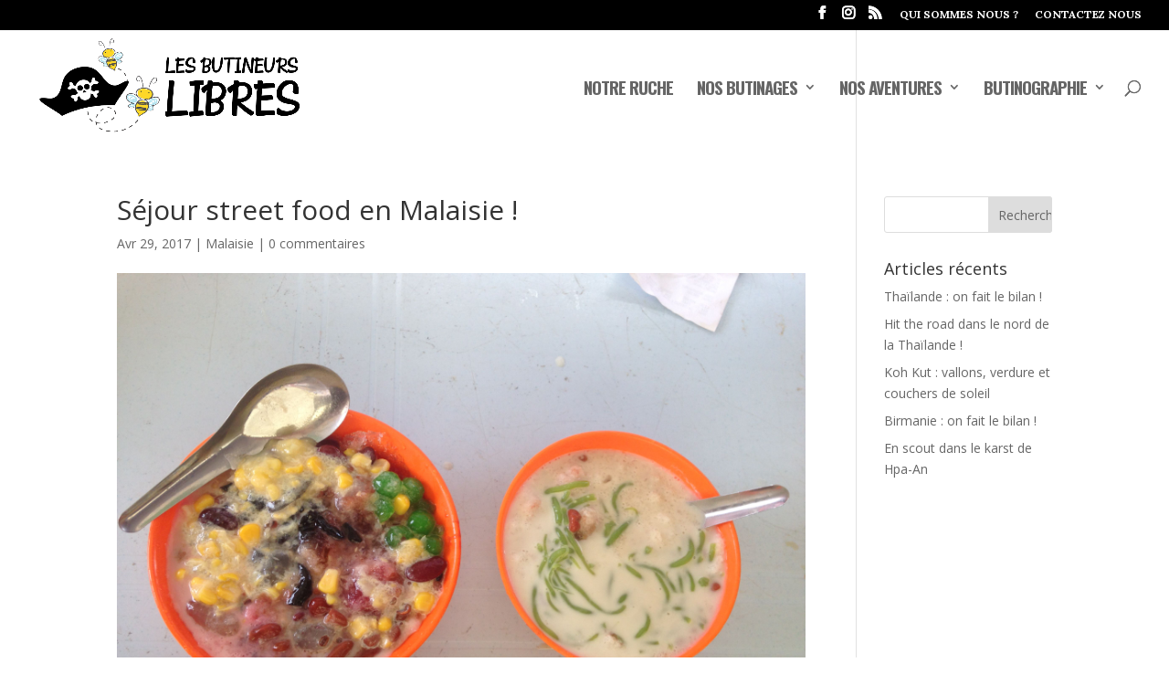

--- FILE ---
content_type: text/html; charset=UTF-8
request_url: http://butineurslibres.fr/2017/04/29/sejour-street-food-malaisie/
body_size: 14489
content:
<!DOCTYPE html>
<html lang="fr-FR" prefix="og: http://ogp.me/ns#">
<head>
	<meta charset="UTF-8" />
<meta http-equiv="X-UA-Compatible" content="IE=edge">
	<link rel="pingback" href="http://butineurslibres.fr/xmlrpc.php" />

	<script type="text/javascript">
		document.documentElement.className = 'js';
	</script>

	<script>var et_site_url='http://butineurslibres.fr';var et_post_id='5159';function et_core_page_resource_fallback(a,b){"undefined"===typeof b&&(b=a.sheet.cssRules&&0===a.sheet.cssRules.length);b&&(a.onerror=null,a.onload=null,a.href?a.href=et_site_url+"/?et_core_page_resource="+a.id+et_post_id:a.src&&(a.src=et_site_url+"/?et_core_page_resource="+a.id+et_post_id))}
</script><title>Séjour street food en Malaisie ! - Les Butineurs Libres</title>
<script type='text/javascript'>function ctSetCookie(c_name, value, def_value){document.cookie = c_name + '=' + escape(value) + '; path=/';}ctSetCookie('ct_checkjs', '402723697', '0');</script>
<!-- This site is optimized with the Yoast SEO plugin v10.0 - https://yoast.com/wordpress/plugins/seo/ -->
<link rel="canonical" href="http://butineurslibres.fr/2017/04/29/sejour-street-food-malaisie/" />
<meta property="og:locale" content="fr_FR" />
<meta property="og:type" content="article" />
<meta property="og:title" content="Séjour street food en Malaisie ! - Les Butineurs Libres" />
<meta property="og:description" content="Comme pour le Panama, notre séjour en Malaisie a été si court qu&rsquo;on vous propose un unique article sous forme de bilan ! Gros changement de plan pour l&rsquo;Asie On avait vu les choses en grand pour la Malaisie ! Dégustation de thé dans les Cameron Highlands, street food en folie dans les rues de &hellip;" />
<meta property="og:url" content="http://butineurslibres.fr/2017/04/29/sejour-street-food-malaisie/" />
<meta property="og:site_name" content="Les Butineurs Libres" />
<meta property="article:section" content="Malaisie" />
<meta property="article:published_time" content="2017-04-29T14:26:40+00:00" />
<meta property="article:modified_time" content="2017-04-29T14:29:20+00:00" />
<meta property="og:updated_time" content="2017-04-29T14:29:20+00:00" />
<meta property="og:image" content="http://butineurslibres.fr/wp-content/uploads/2017/04/IMG_2597-1024x768.jpg" />
<meta property="og:image:width" content="1024" />
<meta property="og:image:height" content="768" />
<meta name="twitter:card" content="summary_large_image" />
<meta name="twitter:description" content="Comme pour le Panama, notre séjour en Malaisie a été si court qu&rsquo;on vous propose un unique article sous forme de bilan ! Gros changement de plan pour l&rsquo;Asie On avait vu les choses en grand pour la Malaisie ! Dégustation de thé dans les Cameron Highlands, street food en folie dans les rues de [&hellip;]" />
<meta name="twitter:title" content="Séjour street food en Malaisie ! - Les Butineurs Libres" />
<meta name="twitter:image" content="http://butineurslibres.fr/wp-content/uploads/2017/04/IMG_2597.jpg" />
<script type='application/ld+json'>{"@context":"https://schema.org","@type":"Person","url":"http://butineurslibres.fr/","sameAs":[],"@id":"#person","name":"Laure et Shankar"}</script>
<!-- / Yoast SEO plugin. -->

<link rel='dns-prefetch' href='//fonts.googleapis.com' />
<link rel='dns-prefetch' href='//s.w.org' />
<link rel="alternate" type="application/rss+xml" title="Les Butineurs Libres &raquo; Flux" href="http://butineurslibres.fr/feed/" />
<link rel="alternate" type="application/rss+xml" title="Les Butineurs Libres &raquo; Flux des commentaires" href="http://butineurslibres.fr/comments/feed/" />
<link rel="alternate" type="application/rss+xml" title="Les Butineurs Libres &raquo; Séjour street food en Malaisie ! Flux des commentaires" href="http://butineurslibres.fr/2017/04/29/sejour-street-food-malaisie/feed/" />
		<script type="text/javascript">
			window._wpemojiSettings = {"baseUrl":"https:\/\/s.w.org\/images\/core\/emoji\/12.0.0-1\/72x72\/","ext":".png","svgUrl":"https:\/\/s.w.org\/images\/core\/emoji\/12.0.0-1\/svg\/","svgExt":".svg","source":{"concatemoji":"http:\/\/butineurslibres.fr\/wp-includes\/js\/wp-emoji-release.min.js?ver=5.2.23"}};
			!function(e,a,t){var n,r,o,i=a.createElement("canvas"),p=i.getContext&&i.getContext("2d");function s(e,t){var a=String.fromCharCode;p.clearRect(0,0,i.width,i.height),p.fillText(a.apply(this,e),0,0);e=i.toDataURL();return p.clearRect(0,0,i.width,i.height),p.fillText(a.apply(this,t),0,0),e===i.toDataURL()}function c(e){var t=a.createElement("script");t.src=e,t.defer=t.type="text/javascript",a.getElementsByTagName("head")[0].appendChild(t)}for(o=Array("flag","emoji"),t.supports={everything:!0,everythingExceptFlag:!0},r=0;r<o.length;r++)t.supports[o[r]]=function(e){if(!p||!p.fillText)return!1;switch(p.textBaseline="top",p.font="600 32px Arial",e){case"flag":return s([55356,56826,55356,56819],[55356,56826,8203,55356,56819])?!1:!s([55356,57332,56128,56423,56128,56418,56128,56421,56128,56430,56128,56423,56128,56447],[55356,57332,8203,56128,56423,8203,56128,56418,8203,56128,56421,8203,56128,56430,8203,56128,56423,8203,56128,56447]);case"emoji":return!s([55357,56424,55356,57342,8205,55358,56605,8205,55357,56424,55356,57340],[55357,56424,55356,57342,8203,55358,56605,8203,55357,56424,55356,57340])}return!1}(o[r]),t.supports.everything=t.supports.everything&&t.supports[o[r]],"flag"!==o[r]&&(t.supports.everythingExceptFlag=t.supports.everythingExceptFlag&&t.supports[o[r]]);t.supports.everythingExceptFlag=t.supports.everythingExceptFlag&&!t.supports.flag,t.DOMReady=!1,t.readyCallback=function(){t.DOMReady=!0},t.supports.everything||(n=function(){t.readyCallback()},a.addEventListener?(a.addEventListener("DOMContentLoaded",n,!1),e.addEventListener("load",n,!1)):(e.attachEvent("onload",n),a.attachEvent("onreadystatechange",function(){"complete"===a.readyState&&t.readyCallback()})),(n=t.source||{}).concatemoji?c(n.concatemoji):n.wpemoji&&n.twemoji&&(c(n.twemoji),c(n.wpemoji)))}(window,document,window._wpemojiSettings);
		</script>
		<meta content="Divi v.3.26.5" name="generator"/><style type="text/css">
img.wp-smiley,
img.emoji {
	display: inline !important;
	border: none !important;
	box-shadow: none !important;
	height: 1em !important;
	width: 1em !important;
	margin: 0 .07em !important;
	vertical-align: -0.1em !important;
	background: none !important;
	padding: 0 !important;
}
</style>
	<link rel='stylesheet' id='wp-block-library-css'  href='http://butineurslibres.fr/wp-includes/css/dist/block-library/style.min.css?ver=5.2.23' type='text/css' media='all' />
<link rel='stylesheet' id='columns-css'  href='http://butineurslibres.fr/wp-content/plugins/columns/columns.css?ver=5.2.23' type='text/css' media='all' />
<link rel='stylesheet' id='foobox-free-min-css'  href='http://butineurslibres.fr/wp-content/plugins/foobox-image-lightbox/free/css/foobox.free.min.css?ver=2.6.4' type='text/css' media='all' />
<link rel='stylesheet' id='multi-color-sub-css'  href='http://butineurslibres.fr/wp-content/plugins/wp-multicolor-subscribe-widget/multicolor-subscribe-widget.css?ver=5.2.23' type='text/css' media='all' />
<link rel='stylesheet' id='divi-fonts-css'  href='http://fonts.googleapis.com/css?family=Open+Sans:300italic,400italic,600italic,700italic,800italic,400,300,600,700,800&#038;subset=latin,latin-ext' type='text/css' media='all' />
<link rel='stylesheet' id='divi-style-css'  href='http://butineurslibres.fr/wp-content/themes/Divi/style.css?ver=3.26.5' type='text/css' media='all' />
<link rel='stylesheet' id='et-builder-googlefonts-cached-css'  href='http://fonts.googleapis.com/css?family=Oswald%3A200%2C300%2Cregular%2C500%2C600%2C700%7CLora%3Aregular%2Citalic%2C700%2C700italic&#038;ver=5.2.23#038;subset=latin,latin-ext' type='text/css' media='all' />
<link rel='stylesheet' id='dashicons-css'  href='http://butineurslibres.fr/wp-includes/css/dashicons.min.css?ver=5.2.23' type='text/css' media='all' />
<script type='text/javascript' src='http://butineurslibres.fr/wp-includes/js/jquery/jquery.js?ver=1.12.4-wp'></script>
<script type='text/javascript' src='http://butineurslibres.fr/wp-includes/js/jquery/jquery-migrate.min.js?ver=1.4.1'></script>
<script type='text/javascript'>
/* <![CDATA[ */
var ctPublic = {"_ajax_nonce":"9fbfa95826","_ajax_url":"http:\/\/butineurslibres.fr\/wp-admin\/admin-ajax.php"};
/* ]]> */
</script>
<script type='text/javascript' src='http://butineurslibres.fr/wp-content/plugins/cleantalk-spam-protect/js/apbct-public.js?ver=5.116.3'></script>
<script type='text/javascript'>
/* <![CDATA[ */
var ctNocache = {"ajaxurl":"http:\/\/butineurslibres.fr\/wp-admin\/admin-ajax.php","info_flag":"","set_cookies_flag":"","blog_home":"http:\/\/butineurslibres.fr\/"};
/* ]]> */
</script>
<script type='text/javascript' src='http://butineurslibres.fr/wp-content/plugins/cleantalk-spam-protect/inc/cleantalk_nocache.js?ver=5.116.3'></script>
<script type='text/javascript'>
/* <![CDATA[ */
var sfpp_script_vars = {"language":"fr_FR","appId":"2.9718606696386E+14"};
/* ]]> */
</script>
<script type='text/javascript' async="async" src='http://butineurslibres.fr/wp-content/plugins/simple-facebook-twitter-widget/js/simple-facebook-page-root.js?ver=1.6.0'></script>
<script type='text/javascript' src='http://butineurslibres.fr/wp-content/plugins/foobox-image-lightbox/free/js/foobox.free.min.js?ver=2.6.4'></script>
<script type='text/javascript'>
/* Run FooBox FREE (v2.6.4) */
(function( FOOBOX, $, undefined ) {
  FOOBOX.o = {wordpress: { enabled: true }, countMessage:'image %index of %total', excludes:'.fbx-link,.nofoobox,.nolightbox,a[href*="pinterest.com/pin/create/button/"]', affiliate : { enabled: false }, error: "Could not load the item"};
  FOOBOX.init = function() {
    $(".fbx-link").removeClass("fbx-link");
    $(".foogallery-container.foogallery-lightbox-foobox, .foogallery-container.foogallery-lightbox-foobox-free, .gallery, .wp-block-gallery, .wp-caption, .wp-block-image, a:has(img[class*=wp-image-]), .foobox").foobox(FOOBOX.o);
  };
})( window.FOOBOX = window.FOOBOX || {}, FooBox.$ );

FooBox.ready(function() {

  jQuery("body").append("<span aria-hidden=\"true\" class=\"foobox_font_preload\" style=\"font-family:'foobox'; color:transparent; position:absolute; top:-9999px; left: -9999px;\">f</span>");
  FOOBOX.init();
  jQuery('body').on('post-load', function(){ FOOBOX.init(); });

});
</script>
<link rel='https://api.w.org/' href='http://butineurslibres.fr/wp-json/' />
<link rel="EditURI" type="application/rsd+xml" title="RSD" href="http://butineurslibres.fr/xmlrpc.php?rsd" />
<link rel="wlwmanifest" type="application/wlwmanifest+xml" href="http://butineurslibres.fr/wp-includes/wlwmanifest.xml" /> 
<meta name="generator" content="WordPress 5.2.23" />
<link rel='shortlink' href='http://butineurslibres.fr/?p=5159' />
<link rel="alternate" type="application/json+oembed" href="http://butineurslibres.fr/wp-json/oembed/1.0/embed?url=http%3A%2F%2Fbutineurslibres.fr%2F2017%2F04%2F29%2Fsejour-street-food-malaisie%2F" />
<link rel="alternate" type="text/xml+oembed" href="http://butineurslibres.fr/wp-json/oembed/1.0/embed?url=http%3A%2F%2Fbutineurslibres.fr%2F2017%2F04%2F29%2Fsejour-street-food-malaisie%2F&#038;format=xml" />

			<link rel="stylesheet" href="http://butineurslibres.fr/wp-content/plugins/flexi-quote-rotator/styles/" type="text/css" media="screen" />	<script type='text/javascript'>
				quoteRotator = {
					i: 1,
					quotes: ["<span id='quote'>À quoi sert de voyager si tu t\'emmènes avec toi</span> <span id='quoteauthor'> - Sénèque</span>",
"<span id='quote'>La vie, ce n\'est pas seulement respirer, c\'est avoir le souffle coupé !</span> <span id='quoteauthor'> - Alfred Hitchcock</span>",
"<span id='quote'>Voyager, c\'est donner un sens à sa vie, voyager, c\'est donner de la vie à ses sens</span> <span id='quoteauthor'> - Alexandre Poussin</span>",
"<span id='quote'>Le vrai voyageur ne sait pas où il va.</span> <span id='quoteauthor'>- Proverbe chinois</span>",
"<span id='quote'>On voyage pour changer, non de lieu, mais d\'idées.</span> <span id='quoteauthor'>- Hippolyte Taine</span>",
"<span id='quote'>Voyager sans rencontrer l\'autre, ce n\'est pas voyager, c\'est se déplacer.</span> <span id='quoteauthor'>- Alexandra David-Néel</span>",
"<span id='quote'>Quand on ne sait pas où on va, il faut y aller. Et le plus vite possible.</span> <span id='quoteauthor'>- Proverbe shadok</span>",
"<span id='quote'>Pour bien aimer un pays il faut le manger, le boire et l’entendre chanter.</span> <span id='quoteauthor'>- Michel Déon</span>",

					],
					numQuotes: 8,
					fadeDuration: 2,
					fadeoutDuration: 0,
					delay: 5,
					quotesInit: function(){
						if (this.numQuotes < 1){
							document.getElementById('quoterotator').innerHTML="No Quotes Found";
						} else {
							this.quoteRotate();
							setInterval('quoteRotator.quoteRotate()', (this.fadeDuration + this.fadeoutDuration + this.delay) * 1000);
						}
					},
					quoteRotate: function(){
						jQuery('#quoterotator').hide().html(this.quotes[this.i - 1]).fadeIn(this.fadeDuration * 1000).css('filter','').delay(this.delay * 1000).fadeOut(this.fadeoutDuration * 1000);
						this.i = this.i % (this.numQuotes) + 1;
					}
	
				}
			</script><meta name="viewport" content="width=device-width, initial-scale=1.0, maximum-scale=1.0, user-scalable=0" /><link rel="shortcut icon" href="" /><style type="text/css" id="custom-background-css">
body.custom-background { background-image: url("http://butineurslibres.fr/wp-content/uploads/2019/08/P8030108.jpg"); background-position: left top; background-size: auto; background-repeat: repeat; background-attachment: scroll; }
</style>
	
<!-- BEGIN ExactMetrics v5.3.7 Universal Analytics - https://exactmetrics.com/ -->
<script>
(function(i,s,o,g,r,a,m){i['GoogleAnalyticsObject']=r;i[r]=i[r]||function(){
	(i[r].q=i[r].q||[]).push(arguments)},i[r].l=1*new Date();a=s.createElement(o),
	m=s.getElementsByTagName(o)[0];a.async=1;a.src=g;m.parentNode.insertBefore(a,m)
})(window,document,'script','https://www.google-analytics.com/analytics.js','ga');
  ga('create', 'UA-80813863-1', 'auto');
  ga('send', 'pageview');
</script>
<!-- END ExactMetrics Universal Analytics -->
<link rel="stylesheet" id="et-divi-customizer-global-cached-inline-styles" href="http://butineurslibres.fr/wp-content/cache/et/global/et-divi-customizer-global-17666200973353.min.css" onerror="et_core_page_resource_fallback(this, true)" onload="et_core_page_resource_fallback(this)" /></head>
<body class="post-template-default single single-post postid-5159 single-format-standard custom-background et_pb_button_helper_class et_transparent_nav et_fullwidth_nav et_fullwidth_secondary_nav et_non_fixed_nav et_show_nav et_cover_background et_secondary_nav_enabled et_pb_gutter osx et_pb_gutters3 et_primary_nav_dropdown_animation_fade et_secondary_nav_dropdown_animation_fade et_pb_footer_columns4 et_header_style_left et_right_sidebar et_divi_theme et-db et_minified_js et_minified_css">
	<div id="page-container">

					<div id="top-header">
			<div class="container clearfix">

			
				<div id="et-secondary-menu">
				<ul class="et-social-icons">

	<li class="et-social-icon et-social-facebook">
		<a href="#" class="icon">
			<span>Facebook</span>
		</a>
	</li>
	<li class="et-social-icon et-social-instagram">
		<a href="#" class="icon">
			<span>Instagram</span>
		</a>
	</li>
	<li class="et-social-icon et-social-rss">
		<a href="http://butineurslibres.fr/feed/" class="icon">
			<span>RSS</span>
		</a>
	</li>

</ul><ul id="et-secondary-nav" class="menu"><li class="menu-item menu-item-type-post_type menu-item-object-page menu-item-5732"><a href="http://butineurslibres.fr/cest-nous/">Qui sommes nous ?</a></li>
<li class="menu-item menu-item-type-post_type menu-item-object-page menu-item-5682"><a href="http://butineurslibres.fr/contact/">Contactez nous</a></li>
</ul>				</div> <!-- #et-secondary-menu -->

			</div> <!-- .container -->
		</div> <!-- #top-header -->
		
	
			<header id="main-header" data-height-onload="110">
			<div class="container clearfix et_menu_container">
							<div class="logo_container">
					<span class="logo_helper"></span>
					<a href="http://butineurslibres.fr/">
						<img src="http://butineurslibres.fr/wp-content/uploads/2019/08/logo-piste-2.png" alt="Les Butineurs Libres" id="logo" data-height-percentage="100" />
					</a>
				</div>
							<div id="et-top-navigation" data-height="110" data-fixed-height="48">
											<nav id="top-menu-nav">
						<ul id="top-menu" class="nav"><li id="menu-item-5698" class="menu-item menu-item-type-post_type menu-item-object-page menu-item-5698"><a href="http://butineurslibres.fr/notre-ruche/">Notre Ruche</a></li>
<li id="menu-item-82" class="mega-menu menu-item menu-item-type-post_type menu-item-object-page menu-item-has-children menu-item-82"><a href="http://butineurslibres.fr/nos-butinages/">Nos Butinages</a>
<ul class="sub-menu">
	<li id="menu-item-5799" class="noclic a cursordefault important menu-item menu-item-type-custom menu-item-object-custom menu-item-has-children menu-item-5799"><a>Amérique Centrale</a>
	<ul class="sub-menu">
		<li id="menu-item-5915" class="menu-item menu-item-type-post_type menu-item-object-page menu-item-5915"><a href="http://butineurslibres.fr/honduras-bis/">Honduras</a></li>
		<li id="menu-item-5914" class="menu-item menu-item-type-post_type menu-item-object-page menu-item-5914"><a href="http://butineurslibres.fr/nicaragua-bis/">Nicaragua</a></li>
		<li id="menu-item-5913" class="menu-item menu-item-type-post_type menu-item-object-page menu-item-5913"><a href="http://butineurslibres.fr/costa-rica-bis/">Costa Rica</a></li>
		<li id="menu-item-5912" class="menu-item menu-item-type-post_type menu-item-object-page menu-item-5912"><a href="http://butineurslibres.fr/panama-bis/">Panama</a></li>
	</ul>
</li>
	<li id="menu-item-5800" class="noclic a cursordefault important menu-item menu-item-type-custom menu-item-object-custom menu-item-has-children menu-item-5800"><a>Amérique du Sud</a>
	<ul class="sub-menu">
		<li id="menu-item-5992" class="menu-item menu-item-type-post_type menu-item-object-page menu-item-5992"><a href="http://butineurslibres.fr/colombie-bis/">Colombie</a></li>
		<li id="menu-item-5941" class="menu-item menu-item-type-post_type menu-item-object-page menu-item-5941"><a href="http://butineurslibres.fr/equateur-bis/">Equateur</a></li>
		<li id="menu-item-5955" class="menu-item menu-item-type-post_type menu-item-object-page menu-item-5955"><a href="http://butineurslibres.fr/galapagos-bis/">Galapagos</a></li>
		<li id="menu-item-5967" class="menu-item menu-item-type-post_type menu-item-object-page menu-item-5967"><a href="http://butineurslibres.fr/perou-bis/">Pérou</a></li>
		<li id="menu-item-5990" class="menu-item menu-item-type-post_type menu-item-object-page menu-item-5990"><a href="http://butineurslibres.fr/bolivie-2/">Bolivie</a></li>
		<li id="menu-item-5987" class="menu-item menu-item-type-post_type menu-item-object-page menu-item-5987"><a href="http://butineurslibres.fr/chili-bis/">Chili</a></li>
	</ul>
</li>
	<li id="menu-item-5801" class="menu-item menu-item-type-custom menu-item-object-custom menu-item-has-children menu-item-5801"><a>Océan Pacifique</a>
	<ul class="sub-menu">
		<li id="menu-item-5867" class="menu-item menu-item-type-post_type menu-item-object-page menu-item-5867"><a href="http://butineurslibres.fr/ile-de-paques-bis/">Ile de Pâques</a></li>
		<li id="menu-item-5868" class="menu-item menu-item-type-post_type menu-item-object-page menu-item-5868"><a href="http://butineurslibres.fr/polynesie-francaise-bis/">Polynésie Française</a></li>
	</ul>
</li>
	<li id="menu-item-5802" class="noclic a cursordefault important menu-item menu-item-type-custom menu-item-object-custom menu-item-has-children menu-item-5802"><a>Asie du Sud Est</a>
	<ul class="sub-menu">
		<li id="menu-item-5254" class="menu-item menu-item-type-post_type menu-item-object-page menu-item-5254"><a href="http://butineurslibres.fr/birmanie/">Birmanie</a></li>
		<li id="menu-item-5844" class="menu-item menu-item-type-post_type menu-item-object-page menu-item-5844"><a href="http://butineurslibres.fr/malaisie-bis/">Malaisie</a></li>
		<li id="menu-item-5845" class="menu-item menu-item-type-post_type menu-item-object-page menu-item-5845"><a href="http://butineurslibres.fr/thailande-bis/">Thaïlande</a></li>
	</ul>
</li>
</ul>
</li>
<li id="menu-item-5747" class="menu-item menu-item-type-post_type menu-item-object-page menu-item-has-children menu-item-5747"><a href="http://butineurslibres.fr/nos-aventures/">Nos Aventures</a>
<ul class="sub-menu">
	<li id="menu-item-5803" class="noclic a cursordefault important menu-item menu-item-type-custom menu-item-object-custom menu-item-has-children menu-item-5803"><a>Tour du Monde 2016</a>
	<ul class="sub-menu">
		<li id="menu-item-86" class="menu-item menu-item-type-post_type menu-item-object-page menu-item-86"><a href="http://butineurslibres.fr/notre-recette/">Notre recette</a></li>
		<li id="menu-item-85" class="menu-item menu-item-type-post_type menu-item-object-page menu-item-85"><a href="http://butineurslibres.fr/itineraire/">Itinéraire</a></li>
		<li id="menu-item-83" class="menu-item menu-item-type-post_type menu-item-object-page menu-item-83"><a href="http://butineurslibres.fr/tosma/">Matos</a></li>
	</ul>
</li>
</ul>
</li>
<li id="menu-item-5798" class="menu-item menu-item-type-post_type menu-item-object-page menu-item-has-children menu-item-5798"><a href="http://butineurslibres.fr/butinographie/">Butinographie</a>
<ul class="sub-menu">
	<li id="menu-item-350" class="menu-item menu-item-type-post_type menu-item-object-page menu-item-350"><a href="http://butineurslibres.fr/photos/">Photos</a></li>
	<li id="menu-item-1487" class="menu-item menu-item-type-post_type menu-item-object-page menu-item-1487"><a href="http://butineurslibres.fr/videos/">Vidéos</a></li>
</ul>
</li>
</ul>						</nav>
					
					
					
										<div id="et_top_search">
						<span id="et_search_icon"></span>
					</div>
					
					<div id="et_mobile_nav_menu">
				<div class="mobile_nav closed">
					<span class="select_page">Sélectionner une page</span>
					<span class="mobile_menu_bar mobile_menu_bar_toggle"></span>
				</div>
			</div>				</div> <!-- #et-top-navigation -->
			</div> <!-- .container -->
			<div class="et_search_outer">
				<div class="container et_search_form_container">
					<form role="search" method="get" class="et-search-form" action="http://butineurslibres.fr/">
					<input type="search" class="et-search-field" placeholder="Rechercher &hellip;" value="" name="s" title="Rechercher:" />					</form>
					<span class="et_close_search_field"></span>
				</div>
			</div>
		</header> <!-- #main-header -->
			<div id="et-main-area">
	
<div id="main-content">
		<div class="container">
		<div id="content-area" class="clearfix">
			<div id="left-area">
											<article id="post-5159" class="et_pb_post post-5159 post type-post status-publish format-standard has-post-thumbnail hentry category-malaisie">
											<div class="et_post_meta_wrapper">
							<h1 class="entry-title">Séjour street food en Malaisie !</h1>

						<p class="post-meta"><span class="published">Avr 29, 2017</span> | <a href="http://butineurslibres.fr/category/malaisie/" rel="category tag">Malaisie</a> | <span class="comments-number"><a href="http://butineurslibres.fr/2017/04/29/sejour-street-food-malaisie/#respond">0 commentaires</a></span></p><img src="http://butineurslibres.fr/wp-content/uploads/2017/04/IMG_2597.jpg" alt='Séjour street food en Malaisie !' width='1080' height='675' />
												</div> <!-- .et_post_meta_wrapper -->
				
					<div class="entry-content">
					<p>Comme pour le Panama, notre séjour en Malaisie a été si court qu&rsquo;on vous propose un unique article sous forme de bilan !</p>

		<style type='text/css'>
			#gallery-8 {
				margin: auto;
			}
			#gallery-8 .gallery-item {
				float: left;
				margin-top: 10px;
				text-align: center;
				width: 100%;
			}
			#gallery-8 img {
				border: 2px solid #cfcfcf;
			}
			#gallery-8 .gallery-caption {
				margin-left: 0;
			}
			/* see gallery_shortcode() in wp-includes/media.php */
		</style>
		<div id='gallery-8' class='gallery galleryid-5159 gallery-columns-1 gallery-size-large'><dl class='gallery-item'>
			<dt class='gallery-icon landscape'>
				<a href='http://butineurslibres.fr/2017/04/29/sejour-street-food-malaisie/image-bilan-malaisie/'><img width="850" height="600" src="http://butineurslibres.fr/wp-content/uploads/2017/04/image-bilan-malaisie.png" class="attachment-large size-large" alt="" aria-describedby="gallery-8-5160" srcset="http://butineurslibres.fr/wp-content/uploads/2017/04/image-bilan-malaisie.png 850w, http://butineurslibres.fr/wp-content/uploads/2017/04/image-bilan-malaisie-300x212.png 300w, http://butineurslibres.fr/wp-content/uploads/2017/04/image-bilan-malaisie-768x542.png 768w, http://butineurslibres.fr/wp-content/uploads/2017/04/image-bilan-malaisie-213x150.png 213w, http://butineurslibres.fr/wp-content/uploads/2017/04/image-bilan-malaisie-150x106.png 150w" sizes="(max-width: 850px) 100vw, 850px" /></a>
			</dt>
				<dd class='wp-caption-text gallery-caption' id='gallery-8-5160'>
				Malaisie : on fait le bilan !
				</dd></dl><br style="clear: both" />
		</div>

<h3>Gros changement de plan pour l&rsquo;Asie</h3>
<p>On avait vu les choses en grand pour la Malaisie ! Dégustation de thé dans les Cameron Highlands, street food en folie dans les rues de GeorgeTown à Penang, bain de soleil sur les îles Perenthian et cerises sur le gâteau  observation des orang-outans à Bornéo ainsi que plongée à Sipadan, un site extraordinaire, mondialement réputé ! Pas mal, non ?</p>
<p>Eh bien on a renoncé à tout ça pour&#8230; la Birmanie ! #REVOLUTION<br />
(Toutes les raisons de ce terrible bouleversement dans le prochain numéro, en kiosques dans quelques jours !)<br />
Nos estomacs sur pattes, affamés de bonne pitance, nous ont simplement dicté d&rsquo;aller passer un court séjour sur l&rsquo;île de Penang, le royaume de la Street Food, avant de mettre le cap sur Yangon !</p>
<h3>Penang : street food et pots d&rsquo;échappement !</h3>
<p>En arrivant à Georgetown, ville principale de l&rsquo;île de Penang, on prend un premier gros coup de chaud : le soleil tabasse plus fort qu&rsquo;un gang de skins, la circulation est dense et relativement anarchique, ce qui a plutôt tendance à faire grimper le mercure aux rideaux ! Ajoutez à ça une errance d&rsquo;une bonne heure dans le centre touristique avec les gros sacs sur le dos, les 24h de voyage depuis Tahiti qu&rsquo;on se traîne derrière nous comme un boulet, et vous obtenez une première impression plutôt mitigée. Mais une fois les bagages posés dans la chambre climatisée, on souffle un peu et sur les quatre jours suivants, on entreprend de vérifier si la réputation de la bouffe de rue penangienne n&rsquo;est pas usurpée !</p>
<p>Car à la différence de la majorité de la Malaisie continentale, Penang est un melting pot culturel où mijotent simultanément les meilleurs ingrédients de la cuisine indienne, chinoise et malaise. Du coup, dans la rue, on trouve de tout, et c&rsquo;est plutôt agréable ! Dans Little India, le quartier indien, il n&rsquo;y a qu&rsquo;à se pencher pour ramasser <em>samossas</em>, <em>masala chai</em> et de petites crêpes vertes sucre et coco.</p>

		<style type='text/css'>
			#gallery-9 {
				margin: auto;
			}
			#gallery-9 .gallery-item {
				float: left;
				margin-top: 10px;
				text-align: center;
				width: 100%;
			}
			#gallery-9 img {
				border: 2px solid #cfcfcf;
			}
			#gallery-9 .gallery-caption {
				margin-left: 0;
			}
			/* see gallery_shortcode() in wp-includes/media.php */
		</style>
		<div id='gallery-9' class='gallery galleryid-5159 gallery-columns-1 gallery-size-large'><dl class='gallery-item'>
			<dt class='gallery-icon landscape'>
				<img width="1024" height="768" src="http://butineurslibres.fr/wp-content/uploads/2017/04/IMG_2597-1024x768.jpg" class="attachment-large size-large" alt="" aria-describedby="gallery-9-5139" srcset="http://butineurslibres.fr/wp-content/uploads/2017/04/IMG_2597-1024x768.jpg 1024w, http://butineurslibres.fr/wp-content/uploads/2017/04/IMG_2597-300x225.jpg 300w, http://butineurslibres.fr/wp-content/uploads/2017/04/IMG_2597-768x576.jpg 768w, http://butineurslibres.fr/wp-content/uploads/2017/04/IMG_2597-200x150.jpg 200w, http://butineurslibres.fr/wp-content/uploads/2017/04/IMG_2597-150x113.jpg 150w" sizes="(max-width: 1024px) 100vw, 1024px" />
			</dt>
				<dd class='wp-caption-text gallery-caption' id='gallery-9-5139'>
				Tiens ? Du cendol !
				</dd></dl><br style="clear: both" />
		</div>

<p>Et si on est plutôt chinois, il y a des rouleaux de printemps, des <em>poh piah</em> ou des kyrielles de brochettes <em>lok lok</em>, à réchauffer soi-même dans un bol d&rsquo;eau bouillante et dans la convivialité !</p>

		<style type='text/css'>
			#gallery-10 {
				margin: auto;
			}
			#gallery-10 .gallery-item {
				float: left;
				margin-top: 10px;
				text-align: center;
				width: 100%;
			}
			#gallery-10 img {
				border: 2px solid #cfcfcf;
			}
			#gallery-10 .gallery-caption {
				margin-left: 0;
			}
			/* see gallery_shortcode() in wp-includes/media.php */
		</style>
		<div id='gallery-10' class='gallery galleryid-5159 gallery-columns-1 gallery-size-large'><dl class='gallery-item'>
			<dt class='gallery-icon landscape'>
				<img width="1024" height="768" src="http://butineurslibres.fr/wp-content/uploads/2017/04/IMG_2636-1024x768.jpg" class="attachment-large size-large" alt="" aria-describedby="gallery-10-5148" srcset="http://butineurslibres.fr/wp-content/uploads/2017/04/IMG_2636-1024x768.jpg 1024w, http://butineurslibres.fr/wp-content/uploads/2017/04/IMG_2636-300x225.jpg 300w, http://butineurslibres.fr/wp-content/uploads/2017/04/IMG_2636-768x576.jpg 768w, http://butineurslibres.fr/wp-content/uploads/2017/04/IMG_2636-200x150.jpg 200w, http://butineurslibres.fr/wp-content/uploads/2017/04/IMG_2636-150x113.jpg 150w" sizes="(max-width: 1024px) 100vw, 1024px" />
			</dt>
				<dd class='wp-caption-text gallery-caption' id='gallery-10-5148'>
				Tous ensemble avec le lok lok !
				</dd></dl><br style="clear: both" />
		</div>

<p>Et évidemment, on retrouve aussi les spécialités locales, comme le <em>char koay teoh</em> (des nouilles frites à l’œuf et aux crevettes) ou le <em>cendol</em>, une curieuse soupe de lait de coco et sucre roux avec des nouilles vertes, des haricots rouges et du maïs !<br />
Tout cette folie culinaire trouve son paroxysme dans les food courts, de grandes terrasses entourées par de multiples restaurants, où la procédure est la suivante : on fait le tour, on fait son marché, on commande, on va s&rsquo;asseoir et on attend. Et quand le dîner arrive, on se régale : inutile de dire que c&rsquo;est parti en poulet satay, gyozas, porc croustillant, riz gluant à la mangue, naan à l&rsquo;ail et on en passe !</p>

		<style type='text/css'>
			#gallery-11 {
				margin: auto;
			}
			#gallery-11 .gallery-item {
				float: left;
				margin-top: 10px;
				text-align: center;
				width: 100%;
			}
			#gallery-11 img {
				border: 2px solid #cfcfcf;
			}
			#gallery-11 .gallery-caption {
				margin-left: 0;
			}
			/* see gallery_shortcode() in wp-includes/media.php */
		</style>
		<div id='gallery-11' class='gallery galleryid-5159 gallery-columns-1 gallery-size-large'><dl class='gallery-item'>
			<dt class='gallery-icon landscape'>
				<img width="1024" height="768" src="http://butineurslibres.fr/wp-content/uploads/2017/04/IMG_2616-1024x768.jpg" class="attachment-large size-large" alt="" aria-describedby="gallery-11-5142" srcset="http://butineurslibres.fr/wp-content/uploads/2017/04/IMG_2616-1024x768.jpg 1024w, http://butineurslibres.fr/wp-content/uploads/2017/04/IMG_2616-300x225.jpg 300w, http://butineurslibres.fr/wp-content/uploads/2017/04/IMG_2616-768x576.jpg 768w, http://butineurslibres.fr/wp-content/uploads/2017/04/IMG_2616-200x150.jpg 200w, http://butineurslibres.fr/wp-content/uploads/2017/04/IMG_2616-150x113.jpg 150w" sizes="(max-width: 1024px) 100vw, 1024px" />
			</dt>
				<dd class='wp-caption-text gallery-caption' id='gallery-11-5142'>
				Dans le Red Garden Food Center
				</dd></dl><br style="clear: both" />
		</div>

<p>Pour le reste, on aura passé le plus clair de notre temps à l&rsquo;hôtel, dans notre chambrine, surtout à bloguer, mais aussi un peu pour organiser la suite du voyage. On a eu d&rsquo;autant moins de regrets à le faire qu&rsquo;on s&rsquo;est rendus compte que le street art insulaire tant vanté était un peu défraîchi. Quelques choses mignonnes de ci de là, notamment les fameux enfants cyclistes et le vieux batelier, mais après avoir vu Carthagène, Bogota et Valparaiso hélas, on apprécie plus les œuvres de la même façon…</p>

		<style type='text/css'>
			#gallery-12 {
				margin: auto;
			}
			#gallery-12 .gallery-item {
				float: left;
				margin-top: 10px;
				text-align: center;
				width: 100%;
			}
			#gallery-12 img {
				border: 2px solid #cfcfcf;
			}
			#gallery-12 .gallery-caption {
				margin-left: 0;
			}
			/* see gallery_shortcode() in wp-includes/media.php */
		</style>
		<div id='gallery-12' class='gallery galleryid-5159 gallery-columns-1 gallery-size-large'><dl class='gallery-item'>
			<dt class='gallery-icon landscape'>
				<img width="1024" height="768" src="http://butineurslibres.fr/wp-content/uploads/2017/04/DSC04038-1024x768.jpg" class="attachment-large size-large" alt="" aria-describedby="gallery-12-5121" srcset="http://butineurslibres.fr/wp-content/uploads/2017/04/DSC04038-1024x768.jpg 1024w, http://butineurslibres.fr/wp-content/uploads/2017/04/DSC04038-300x225.jpg 300w, http://butineurslibres.fr/wp-content/uploads/2017/04/DSC04038-768x576.jpg 768w, http://butineurslibres.fr/wp-content/uploads/2017/04/DSC04038-200x150.jpg 200w, http://butineurslibres.fr/wp-content/uploads/2017/04/DSC04038-150x113.jpg 150w" sizes="(max-width: 1024px) 100vw, 1024px" />
			</dt>
				<dd class='wp-caption-text gallery-caption' id='gallery-12-5121'>
				Chaud devant !
				</dd></dl><br style="clear: both" />
		</div>

<p>Heureusement, on réussira tout de même à épicer ce savant mélange de neurasthénie et d&rsquo;agapes en faisant une sortie à l&rsquo;extrémité nord-ouest de l&rsquo;île dans le Parc National de Penang. Sur cette petite île densément peuplée, les zones urbaines grignotent l&rsquo;espace et arrivent tout près de l&rsquo;entrée du parc. Ainsi, depuis la première plage, on a beau pouvoir observer des varans et des singes, on a encore vue sur les grattes-ciel du quartier d&rsquo;affaires de Georgetown, des fois qu&rsquo;on aurait peur de perdre contact avec la civilisation.</p>

		<style type='text/css'>
			#gallery-13 {
				margin: auto;
			}
			#gallery-13 .gallery-item {
				float: left;
				margin-top: 10px;
				text-align: center;
				width: 100%;
			}
			#gallery-13 img {
				border: 2px solid #cfcfcf;
			}
			#gallery-13 .gallery-caption {
				margin-left: 0;
			}
			/* see gallery_shortcode() in wp-includes/media.php */
		</style>
		<div id='gallery-13' class='gallery galleryid-5159 gallery-columns-1 gallery-size-large'><dl class='gallery-item'>
			<dt class='gallery-icon landscape'>
				<img width="1024" height="768" src="http://butineurslibres.fr/wp-content/uploads/2017/04/DSC04057-2-1024x768.jpg" class="attachment-large size-large" alt="" aria-describedby="gallery-13-5127" srcset="http://butineurslibres.fr/wp-content/uploads/2017/04/DSC04057-2-1024x768.jpg 1024w, http://butineurslibres.fr/wp-content/uploads/2017/04/DSC04057-2-300x225.jpg 300w, http://butineurslibres.fr/wp-content/uploads/2017/04/DSC04057-2-768x576.jpg 768w, http://butineurslibres.fr/wp-content/uploads/2017/04/DSC04057-2-200x150.jpg 200w, http://butineurslibres.fr/wp-content/uploads/2017/04/DSC04057-2-150x113.jpg 150w" sizes="(max-width: 1024px) 100vw, 1024px" />
			</dt>
				<dd class='wp-caption-text gallery-caption' id='gallery-13-5127'>
				Varan dans le parc national
				</dd></dl><br style="clear: both" />
		</div>

<p>Pour parvenir à Kerachut Beach, notre objectif, il faut gravir une colline à travers la jungle puis redescendre de l&rsquo;autre côté. Pas les Andes, mais nous autres, on a perdu l&rsquo;habitude de l&rsquo;effort physique en contexte terrestre, et surtout en climat tropical ! Autant dire que ce n&rsquo;est qu&rsquo;au terme de plusieurs litres du sueur qu&rsquo;on arrive à destination. Passé un lac méromictique, très rare dans le monde (l&rsquo;eau douce et l&rsquo;eau de mer cohabitent mais ne se mélangent pas !), on pose le pied sur la petite plage. C&rsquo;est sympa, mais pas non plus de quoi être époustouflé. Hé oui, encore une fois, avec le voyage on devient exigeant, c&rsquo;est moche… Tout comme ce centre de conservation des tortues marines, où deux tortues vertes barbotent tristement dans des bacs en plastique manifestement trop petits pour elles…</p>

		<style type='text/css'>
			#gallery-14 {
				margin: auto;
			}
			#gallery-14 .gallery-item {
				float: left;
				margin-top: 10px;
				text-align: center;
				width: 100%;
			}
			#gallery-14 img {
				border: 2px solid #cfcfcf;
			}
			#gallery-14 .gallery-caption {
				margin-left: 0;
			}
			/* see gallery_shortcode() in wp-includes/media.php */
		</style>
		<div id='gallery-14' class='gallery galleryid-5159 gallery-columns-1 gallery-size-large'><dl class='gallery-item'>
			<dt class='gallery-icon landscape'>
				<img width="1024" height="768" src="http://butineurslibres.fr/wp-content/uploads/2017/04/DSC04085-1024x768.jpg" class="attachment-large size-large" alt="" aria-describedby="gallery-14-5133" srcset="http://butineurslibres.fr/wp-content/uploads/2017/04/DSC04085-1024x768.jpg 1024w, http://butineurslibres.fr/wp-content/uploads/2017/04/DSC04085-300x225.jpg 300w, http://butineurslibres.fr/wp-content/uploads/2017/04/DSC04085-768x576.jpg 768w, http://butineurslibres.fr/wp-content/uploads/2017/04/DSC04085-200x150.jpg 200w, http://butineurslibres.fr/wp-content/uploads/2017/04/DSC04085-150x113.jpg 150w" sizes="(max-width: 1024px) 100vw, 1024px" />
			</dt>
				<dd class='wp-caption-text gallery-caption' id='gallery-14-5133'>
				Kerachut Beach
				</dd></dl><br style="clear: both" />
		</div>

<p>En somme, malgré d&rsquo;excellentes expériences culinaires, retrouvailles appréciées avec la gastronomie asiatique, on est quand même un peu déçus par Penang. La faute à des attentes un peu trop hautes sans doute, mais aussi à cette transition quelque peu brutale de notre petit éden polynésien vers l&rsquo;impitoyable univers urbain et tout ce qu&rsquo;il peut avoir d&rsquo;oppressant.</p>
<div class="astuces">
<p><strong>Informations pratiques</strong></p>
<ul>
<li>Dodo : Heritage Sixteen, 77 ringgits en chambre double (réservé via Booking), sdb privée, clim et petit déjeuner. Sympa, bien situé, bon wifi. Seul le petit dej à l&rsquo;anglaise n&rsquo;est pas terrible !</li>
<li>Manger : samossas et masala chais au top et pas cher dans Little India. Le Red Garden Food Paradise est un food court à tester pour l&rsquo;ambiance ! Prix plus élevés que dans la rue mais grande diversité et souvent très bon ! Sinon il y a de tout dans les échoppes nocturnes de Chulia Street.</li>
<li>Sorties : Penang National Park, entrée gratuite, compter 4 ringgits par personne pour y aller en bus depuis le centre de Georgetown.</li>
</ul>
</div>
<h3>Budget</h3>
<p><img class="size-full wp-image-5169 aligncenter" src="http://butineurslibres.fr/wp-content/uploads/2017/04/image-budget-malaisie.png" alt="" width="900" height="600" srcset="http://butineurslibres.fr/wp-content/uploads/2017/04/image-budget-malaisie.png 900w, http://butineurslibres.fr/wp-content/uploads/2017/04/image-budget-malaisie-300x200.png 300w, http://butineurslibres.fr/wp-content/uploads/2017/04/image-budget-malaisie-768x512.png 768w, http://butineurslibres.fr/wp-content/uploads/2017/04/image-budget-malaisie-225x150.png 225w, http://butineurslibres.fr/wp-content/uploads/2017/04/image-budget-malaisie-150x100.png 150w" sizes="(max-width: 900px) 100vw, 900px" /></p>
<p>Eh bien ça y est ! On est en Asie ! Et après la Polynésie, c&rsquo;est le bonheur au niveau des finances !<br />
On mange pour 2€, on dort pour 16€ dans une chambre avec salle de bain privée, clim et petit déjeuner ! Bref on lâche tout et on se fait plaisir ! Avec un transport qu&rsquo;on n&rsquo;a pas vraiment eu le temps d&rsquo;amortir mais quasi aucune activité payante, on s&rsquo;en sort pour 20€ par jour et par personne !</p>
<h3>Itinéraire</h3>
<p>Bon ben on va éviter d&rsquo;en faire trop hein : un aller-retour entre Kuala Lumpur et Georgetown, et puis c&rsquo;est tout !</p>
					</div> <!-- .entry-content -->
					<div class="et_post_meta_wrapper">
					<!-- You can start editing here. -->

<section id="comment-wrap">
		   <div id="comment-section" class="nocomments">
		  			 <!-- If comments are open, but there are no comments. -->

		  	   </div>
					<div id="respond" class="comment-respond">
		<h3 id="reply-title" class="comment-reply-title"><span>Poster le commentaire</span> <small><a rel="nofollow" id="cancel-comment-reply-link" href="/2017/04/29/sejour-street-food-malaisie/#respond" style="display:none;">Annuler la réponse</a></small></h3>			<form action="http://butineurslibres.fr/wp-comments-post.php" method="post" id="commentform" class="comment-form">
				<p class="comment-notes"><span id="email-notes">Votre adresse de messagerie ne sera pas publiée.</span> Les champs obligatoires sont indiqués avec <span class="required">*</span></p><p class="comment-form-comment"><label for="comment">Commentaire</label> <textarea id="comment" name="comment" cols="45" rows="8" maxlength="65525" required="required"></textarea></p><p class="comment-form-author"><label for="author">Nom <span class="required">*</span></label> <input id="author" name="author" type="text" value="" size="30" maxlength="245" required='required' /></p>
<p class="comment-form-email"><label for="email">Adresse de messagerie <span class="required">*</span></label> <input id="email" name="email" type="text" value="" size="30" maxlength="100" aria-describedby="email-notes" required='required' /></p>
<p class="comment-form-url"><label for="url">Site web</label> <input id="url" name="url" type="text" value="" size="30" maxlength="200" /></p>
<p class="comment-form-cookies-consent"><input id="wp-comment-cookies-consent" name="wp-comment-cookies-consent" type="checkbox" value="yes" /><label for="wp-comment-cookies-consent">Enregistrer mon nom, mon e-mail et mon site web dans le navigateur pour mon prochain commentaire.</label></p>
<p class="form-submit"><input name="submit" type="submit" id="submit" class="submit et_pb_button" value="Poster le commentaire" /> <input type='hidden' name='comment_post_ID' value='5159' id='comment_post_ID' />
<input type='hidden' name='comment_parent' id='comment_parent' value='0' />
</p><input type='hidden' id='ct_checkjs_afd4836712c5e77550897e25711e1d96' name='ct_checkjs' value='0' /><script type='text/javascript'>setTimeout(function(){apbct_sendAJAXRequest({action: 'apbct_js_keys__get', random_key: 1},{callback: apbct_js_keys__set_input_value, input_name: 'ct_checkjs_afd4836712c5e77550897e25711e1d96'});}, 1000);</script>			</form>
			</div><!-- #respond -->
		</section>					</div> <!-- .et_post_meta_wrapper -->
				</article> <!-- .et_pb_post -->

						</div> <!-- #left-area -->

				<div id="sidebar">
		<div id="search-2" class="et_pb_widget widget_search"><form role="search" method="get" id="searchform" class="searchform" action="http://butineurslibres.fr/">
				<div>
					<label class="screen-reader-text" for="s">Rechercher :</label>
					<input type="text" value="" name="s" id="s" />
					<input type="submit" id="searchsubmit" value="Rechercher" />
				</div>
			</form></div> <!-- end .et_pb_widget -->		<div id="recent-posts-2" class="et_pb_widget widget_recent_entries">		<h4 class="widgettitle">Articles récents</h4>		<ul>
											<li>
					<a href="http://butineurslibres.fr/2017/07/02/thailande-on-bilan/">Thaïlande : on fait le bilan !</a>
									</li>
											<li>
					<a href="http://butineurslibres.fr/2017/06/23/hit-the-road-nord-de-thailande/">Hit the road dans le nord de la Thaïlande !</a>
									</li>
											<li>
					<a href="http://butineurslibres.fr/2017/06/09/koh-kut-vallons-verdure-couchers-de-soleil/">Koh Kut : vallons, verdure et couchers de soleil</a>
									</li>
											<li>
					<a href="http://butineurslibres.fr/2017/06/01/birmanie-on-bilan/">Birmanie : on fait le bilan !</a>
									</li>
											<li>
					<a href="http://butineurslibres.fr/2017/05/22/scout-karst-de-hpa-an/">En scout dans le karst de Hpa-An</a>
									</li>
					</ul>
		</div> <!-- end .et_pb_widget -->	</div> <!-- end #sidebar -->
		</div> <!-- #content-area -->
	</div> <!-- .container -->
	</div> <!-- #main-content -->


			<footer id="main-footer">
				
<div class="container">
    <div id="footer-widgets" class="clearfix">
		<div class="footer-widget"><div id="flexi-quote-rotator" class="fwidget et_pb_widget QuoteRotator_displayWidget"><h4 class="title"></h4><div id="quotearea" style='font-size:14px;'><div id="quoterotator">
Loading Quotes...
</div></div>
<script type="text/javascript">setTimeout("quoteRotator.quotesInit()", 2000)</script>
</div> <!-- end .fwidget --></div> <!-- end .footer-widget --><div class="footer-widget"></div> <!-- end .footer-widget --><div class="footer-widget"></div> <!-- end .footer-widget --><div class="footer-widget"></div> <!-- end .footer-widget -->    </div> <!-- #footer-widgets -->
</div>    <!-- .container -->

		
				<div id="footer-bottom">
					<div class="container clearfix">
				<div id="footer-info">Les Butineurs Libres déclinent toute responsabilité si vous perdez une après-midi entière à naviguer sur leur site et à lire tous leurs articles.
En fait, ça leur ferait même plaisir !</div>					</div>	<!-- .container -->
				</div>
			</footer> <!-- #main-footer -->
		</div> <!-- #et-main-area -->


	</div> <!-- #page-container -->

	<img alt='css.php' src="http://butineurslibres.fr/wp-content/plugins/cookies-for-comments/css.php?k=3e690151412c3f86ffa889ff37752287&amp;o=i&amp;t=936107657" width='1' height='1' />	<script type="text/javascript">
			</script>
	<script type='text/javascript' src='http://butineurslibres.fr/wp-includes/js/comment-reply.min.js?ver=5.2.23'></script>
<script type='text/javascript'>
/* <![CDATA[ */
var DIVI = {"item_count":"%d Item","items_count":"%d Items"};
var et_shortcodes_strings = {"previous":"Pr\u00e9c\u00e9dent","next":"Suivant"};
var et_pb_custom = {"ajaxurl":"http:\/\/butineurslibres.fr\/wp-admin\/admin-ajax.php","images_uri":"http:\/\/butineurslibres.fr\/wp-content\/themes\/Divi\/images","builder_images_uri":"http:\/\/butineurslibres.fr\/wp-content\/themes\/Divi\/includes\/builder\/images","et_frontend_nonce":"42b67d5239","subscription_failed":"Veuillez v\u00e9rifier les champs ci-dessous pour vous assurer que vous avez entr\u00e9 les informations correctes.","et_ab_log_nonce":"243d7261fb","fill_message":"S'il vous pla\u00eet, remplissez les champs suivants:","contact_error_message":"Veuillez corriger les erreurs suivantes :","invalid":"E-mail non valide","captcha":"Captcha","prev":"Pr\u00e9c\u00e9dent","previous":"Pr\u00e9c\u00e9dente","next":"Prochaine","wrong_captcha":"Vous avez entr\u00e9 le mauvais num\u00e9ro dans le captcha.","ignore_waypoints":"no","is_divi_theme_used":"1","widget_search_selector":".widget_search","is_ab_testing_active":"","page_id":"5159","unique_test_id":"","ab_bounce_rate":"5","is_cache_plugin_active":"no","is_shortcode_tracking":"","tinymce_uri":""};
var et_pb_box_shadow_elements = [];
/* ]]> */
</script>
<script type='text/javascript' src='http://butineurslibres.fr/wp-content/themes/Divi/js/custom.min.js?ver=3.26.5'></script>
<script type='text/javascript' src='http://butineurslibres.fr/wp-content/themes/Divi/core/admin/js/common.js?ver=3.26.5'></script>
<script type='text/javascript' src='http://butineurslibres.fr/wp-includes/js/wp-embed.min.js?ver=5.2.23'></script>
<script type="text/foobox">/* Run FooBox FREE (v2.6.4) */
(function( FOOBOX, $, undefined ) {
  FOOBOX.o = {wordpress: { enabled: true }, countMessage:'image %index of %total', excludes:'.fbx-link,.nofoobox,.nolightbox,a[href*="pinterest.com/pin/create/button/"]', affiliate : { enabled: false }, error: "Could not load the item"};
  FOOBOX.init = function() {
    $(".fbx-link").removeClass("fbx-link");
    $(".foogallery-container.foogallery-lightbox-foobox, .foogallery-container.foogallery-lightbox-foobox-free, .gallery, .wp-block-gallery, .wp-caption, .wp-block-image, a:has(img[class*=wp-image-]), .foobox").foobox(FOOBOX.o);
  };
})( window.FOOBOX = window.FOOBOX || {}, FooBox.$ );

FooBox.ready(function() {

  jQuery("body").append("<span aria-hidden=\"true\" class=\"foobox_font_preload\" style=\"font-family:'foobox'; color:transparent; position:absolute; top:-9999px; left: -9999px;\">f</span>");
  FOOBOX.init();
  jQuery('body').on('post-load', function(){ FOOBOX.init(); });

});
</script>				<script type="text/javascript">
					if (window.addEventListener){
						window.addEventListener("DOMContentLoaded", function() {
							var arr = document.querySelectorAll("script[type='text/foobox']");
							for (var x = 0; x < arr.length; x++) {
								var script = document.createElement("script");
								script.type = "text/javascript";
								script.innerHTML = arr[x].innerHTML;
								arr[x].parentNode.replaceChild(script, arr[x]);
							}
						});
					} else {
						console.log("FooBox does not support the current browser.");
					}
				</script>
				</body>
</html>


--- FILE ---
content_type: text/html;charset=ISO-8859-1
request_url: http://butineurslibres.fr/wp-content/plugins/flexi-quote-rotator/styles/
body_size: 456
content:
<!DOCTYPE HTML PUBLIC "-//W3C//DTD HTML 3.2 Final//EN">
<html>
 <head>
  <title>Index of /wp-content/plugins/flexi-quote-rotator/styles</title>
 </head>
 <body>
<h1>Index of /wp-content/plugins/flexi-quote-rotator/styles</h1>
<pre><img src="/__ovh_icons/blank.gif" alt="Icon "> <a href="?C=N;O=D">Name</a>                    <a href="?C=M;O=A">Last modified</a>      <a href="?C=S;O=A">Size</a>  <a href="?C=D;O=A">Description</a><hr><img src="/__ovh_icons/back.gif" alt="[PARENTDIR]"> <a href="/wp-content/plugins/flexi-quote-rotator/">Parent Directory</a>                             -   
<img src="/__ovh_icons/folder.gif" alt="[DIR]"> <a href="images/">images/</a>                 2016-01-02 13:33    -   
<img src="/__ovh_icons/text.gif" alt="[TXT]"> <a href="narrow-plain.css">narrow-plain.css</a>        2016-01-02 13:33  286   
<img src="/__ovh_icons/text.gif" alt="[TXT]"> <a href="narrow-rounded.css">narrow-rounded.css</a>      2016-01-02 13:33  354   
<img src="/__ovh_icons/text.gif" alt="[TXT]"> <a href="wide-plain.css">wide-plain.css</a>          2016-01-02 13:33  285   
<img src="/__ovh_icons/text.gif" alt="[TXT]"> <a href="wide-rounded.css">wide-rounded.css</a>        2016-01-02 13:33  327   
<hr></pre>
</body></html>


--- FILE ---
content_type: text/html; charset=UTF-8
request_url: http://butineurslibres.fr/wp-admin/admin-ajax.php
body_size: 57
content:
{"js_key":402723697}